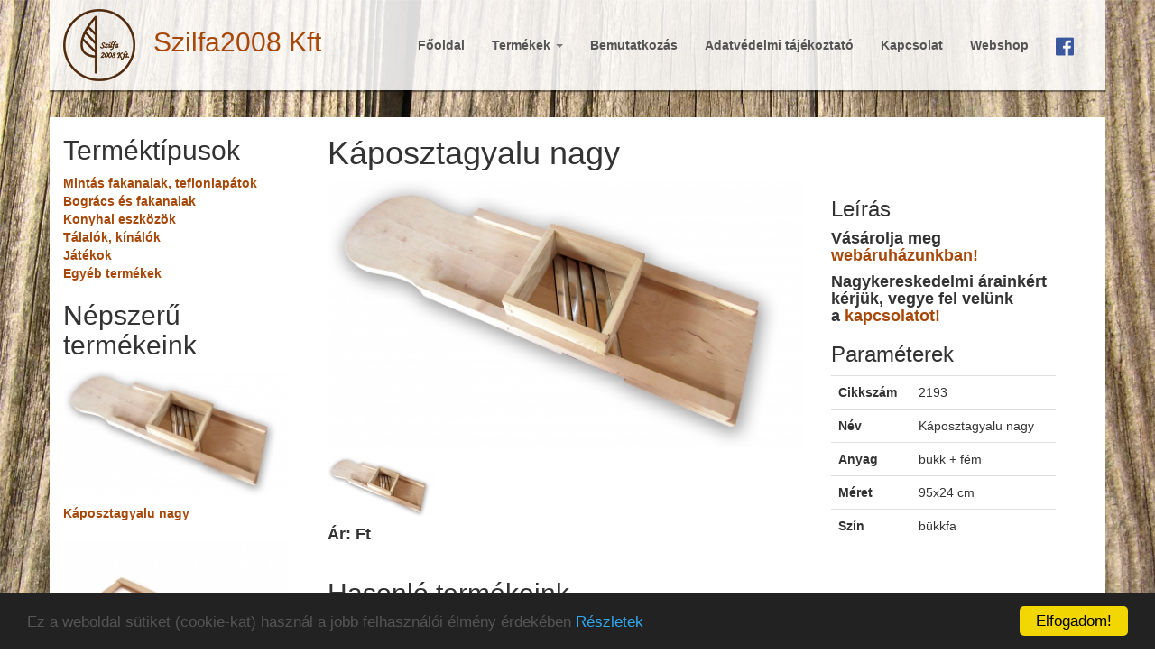

--- FILE ---
content_type: text/html; charset=UTF-8
request_url: https://szilfa2008.hu/termekek/70-kaposztagyalu-nagy
body_size: 3110
content:
<!DOCTYPE html>
<html lang="hu">
    <head>
        <title>        Káposztagyalu nagy     - Szilfa2008 Kft.</title>

        <meta name="description" content="        Káposztagyalu nagy, közepes, kicsi, többféle méret, anyaga bükkfa és fém. Keményfa, tartós, szezonális, konyha, kert, otthon, ajándék    ">

        <meta name="viewport" content="width=device-width, initial-scale=1">

                    <link rel="stylesheet" href="/css/425e28c.css">
        
                    <link rel="stylesheet" href="/css/1039bcf.css">
        
                    <link rel="stylesheet" href="/css/1039bcf.css">
        
        <link rel="stylesheet" href="/bundles/uran1980fancybox/js/fancybox/source/jquery.fancybox.css">

                <script src="/js/8485198.js"></script>
            </head>
    <body>

                <div class="container">
            <div class="row">
                <header id="main-header">
                    
                                                <div id="main-navbar">
                            <nav class="navbar navbar-default" role="navigation">
                                <div class="container-fluid">
                                    <div class="navbar-header">
                                        <button type="button" class="navbar-toggle" data-toggle="collapse" data-target="#bs-example-navbar-collapse-1">
                                            <span class="sr-only">Toggle navigation</span>
                                            <span class="icon-bar"></span>
                                            <span class="icon-bar"></span>
                                            <span class="icon-bar"></span>
                                        </button>
                                        <a class="navbar-brand" href="/">
                                            <img src="/bundles/gergoosite/images/logo.png" alt="Logó - Szilfa2008 Kft"><h2 class="hidden-sm hidden-xs">Szilfa2008 Kft</h2>
                                        </a>
                                    </div>

                                    <div class="collapse navbar-collapse" id="bs-example-navbar-collapse-1">
                                        <ul class="nav navbar-nav navbar-right">
                                            <li><a href="/">Főoldal</a></li>
                                            <li class="dropdown">
                                                <a href="/termekek/osszes" class="dropdown-toggle" data-toggle="dropdown">Termékek <b class="caret"></b></a>
                                                    <ul class="dropdown-menu">
            <li>
            <a href="/termekek/tipus/6-Mintas_fakanalak_teflonlapatok" title="Mintás fakanalak, teflonlapátok">Mintás fakanalak, teflonlapátok</a>
        </li>
            <li>
            <a href="/termekek/tipus/1-bogracs-es-fakanalak" title="Bogrács és fakanalak">Bogrács és fakanalak</a>
        </li>
            <li>
            <a href="/termekek/tipus/2-konyhai-eszkozok" title="Konyhai eszközök">Konyhai eszközök</a>
        </li>
            <li>
            <a href="/termekek/tipus/3-talalok-kinalok" title="Tálalók, kínálók">Tálalók, kínálók</a>
        </li>
            <li>
            <a href="/termekek/tipus/4-jatekok" title="Játékok">Játékok</a>
        </li>
            <li>
            <a href="/termekek/tipus/5-egyeb-termekek" title="Egyéb termékek">Egyéb termékek</a>
        </li>
        </ul>

                                            </li>
                                            <li><a href="/bemutatkozas">Bemutatkozás</a></li>
                                            <li><a href="/adatvedelmi-tajekoztato">Adatvédelmi tájékoztató</a></li>
                                            <li>
                                            <li><a href="/kapcsolat">Kapcsolat</a></li>
                                            <li><a href="https://nkpshop.hu">Webshop</a></li>
                                            <li>
                                                <a href="http://facebook.com/Szilfa2008Kft" title="Facebook oldal - Szilfa2008 Kft." target="_blank">
                                                    <img src="/bundles/gergoosite/images/facebook-logo.png" alt="Facebook logo - Szilfa20008 Kft" width="20" class="facebook-logo">
                                                </a>
                                            </li>
                                        </ul>
                                    </div>
                                </div>
                            </nav>
                        </div>
                        
                                    </header>
            </div>
        </div>
        
                        
                <div id="main-content" class="container">
            <div class="row">
                
                <div class="col-sm-9 col-sm-push-3">
            <div class="content">
                            <h1>Káposztagyalu nagy</h1>

        <article class="product single">
            <div class="content">

                <div class="row">
                    <div class="col-sm-8">
                                                    <div class="product-image">
                                                                    <a href="/uploads/termekek/kepek//53da297c4a74b_kaposztagyalu.jpg" rel="fancybox" class="fancybox">
                                        <img src="/uploads/media/cache/product_photo/uploads/termekek/kepek//53da297c4a74b_kaposztagyalu.jpg" alt="Káposztagyalu nagy" width="100%" class="main-image">
                                    </a>

                                                                            <a href="/uploads/termekek/kepek//53da297c4a74b_kaposztagyalu.jpg" rel="more-images" class="fancybox">
                                            <img src="/uploads/media/cache/product_mini_thumbnail/uploads/termekek/kepek//53da297c4a74b_kaposztagyalu.jpg" alt="Káposztagyalu nagy" width="120">
                                        </a>
                                                                                                </div>
                        
                                                    <h4><strong>Ár:  Ft</strong></h4>
                                            </div>
                    <div class="col-sm-4">
                        <div class="product-description">
                            <h3>Leírás</h3>
                            <div>
                                <h4><strong>V&aacute;s&aacute;rolja meg <a href="https://www.nkpshop.hu/webshop/termekek/70-kaposztagyalu-nagy">web&aacute;ruh&aacute;zunkban!</a></strong></h4>
<h4><strong>Nagykereskedelmi &aacute;raink&eacute;rt k&eacute;rj&uuml;k, vegye fel vel&uuml;nk a&nbsp;<a href="../../../kapcsolat">kapcsolatot!</a></strong></h4>
                            </div>
                        </div>
                        <div class="product-parameters">
                            <h3>Paraméterek</h3>
                            <table class="table">
                                <tbody>
                                    <tr>
                                        <th>Cikkszám</th>
                                        <td>2193</td>
                                    </tr>
                                    <tr>
                                        <th>Név</th>
                                        <td>Káposztagyalu nagy</td>
                                    </tr>
                                    <tr>
                                        <th>Anyag</th>
                                        <td>bükk + fém</td>
                                    </tr>
                                    <tr>
                                        <th>Méret</th>
                                        <td>95x24 cm</td>
                                    </tr>
									<tr>
                                        <th>Szín</th>
                                        <td>bükkfa</td>
                                    </tr>
                                </tbody>
                            </table>
                        </div>
                    </div>
                </div>
            </div>
        </article>

        <div class="similar-products">
            <h2>Hasonló termékeink</h2>
                
                    <div class="row">
        
            <div class="col-sm-4">
                <article class="product">
                    <header>
                        <h3>Háztartási papírtörlő tartó</h3>
                    </header>
                    <div class="content">
                                                    <div class="product-image">
                                <a href="/termekek/63-haztartasi-papirtorlo-tarto"
                                   title="Háztartási papírtörlő tartó">
                                                                            <img src="/uploads/media/cache/product_thumbnail/uploads/termekek/kepek//53a3de196812a_papirtorlo_tarto.jpg" alt="Háztartási papírtörlő tartó">
                                                                    </a>
                            </div>
                        
                        <footer>
                                                            <p><strong>Ár:  Ft</strong></p>
                            
                            <a href="/termekek/63-haztartasi-papirtorlo-tarto" title="Részletek"
                               class="btn btn-brown btn-sm">Részletek</a>
                        </footer>
                    </div>
                </article>
            </div>

            
        
            <div class="col-sm-4">
                <article class="product">
                    <header>
                        <h3>Evőkés (cseresznye)</h3>
                    </header>
                    <div class="content">
                                                    <div class="product-image">
                                <a href="/termekek/46-evokes-cseresznye"
                                   title="Evőkés (cseresznye)">
                                                                            <img src="/uploads/media/cache/product_thumbnail/uploads/termekek/kepek//53c6255ae5f9b_evokes_cseresznye.jpg" alt="Evőkés (cseresznye)">
                                                                    </a>
                            </div>
                        
                        <footer>
                                                            <p><strong>Ár:  Ft</strong></p>
                            
                            <a href="/termekek/46-evokes-cseresznye" title="Részletek"
                               class="btn btn-brown btn-sm">Részletek</a>
                        </footer>
                    </div>
                </article>
            </div>

            
        
            <div class="col-sm-4">
                <article class="product">
                    <header>
                        <h3>Sütemény fordító</h3>
                    </header>
                    <div class="content">
                                                    <div class="product-image">
                                <a href="/termekek/100-sutemeny-fordito"
                                   title="Sütemény fordító">
                                                                            <img src="/uploads/media/cache/product_thumbnail/uploads/termekek/kepek//53c8e00b906cb_sutem%C3%A9ny_fordito.jpg" alt="Sütemény fordító">
                                                                    </a>
                            </div>
                        
                        <footer>
                                                            <p><strong>Ár:  Ft</strong></p>
                            
                            <a href="/termekek/100-sutemeny-fordito" title="Részletek"
                               class="btn btn-brown btn-sm">Részletek</a>
                        </footer>
                    </div>
                </article>
            </div>

                    </div>
            
        </div>
        <script type="text/javascript" src="/bundles/uran1980fancybox/js/fancybox/source/jquery.fancybox.pack.js"></script>
        <script>
            $('.fancybox').fancybox();
        </script>
                </div>
        </div>
        
                <div class="col-sm-3 col-sm-pull-9">
            <div class="left-sidebar">
                <div class="row">
                    <div class="col-xs-12">
                    
                        <h2>Terméktípusok</h2>
                        <div class="product-types">
                                <ul class="list-unstyled">
            <li>
            <a href="/termekek/tipus/6-Mintas_fakanalak_teflonlapatok" title="Mintás fakanalak, teflonlapátok">Mintás fakanalak, teflonlapátok</a>
        </li>
            <li>
            <a href="/termekek/tipus/1-bogracs-es-fakanalak" title="Bogrács és fakanalak">Bogrács és fakanalak</a>
        </li>
            <li>
            <a href="/termekek/tipus/2-konyhai-eszkozok" title="Konyhai eszközök">Konyhai eszközök</a>
        </li>
            <li>
            <a href="/termekek/tipus/3-talalok-kinalok" title="Tálalók, kínálók">Tálalók, kínálók</a>
        </li>
            <li>
            <a href="/termekek/tipus/4-jatekok" title="Játékok">Játékok</a>
        </li>
            <li>
            <a href="/termekek/tipus/5-egyeb-termekek" title="Egyéb termékek">Egyéb termékek</a>
        </li>
        </ul>

                        </div>

                        <h2>Népszerű termékeink</h2>
                        <div class="popular-products">
                                        <div class="row">
            <div class="col-xs-12">
                                    <a href="/termekek/70-kaposztagyalu-nagy"
                       title="Káposztagyalu nagy">
                                                    <img src="/uploads/media/cache/product_thumbnail/uploads/termekek/kepek//53da297c4a74b_kaposztagyalu.jpg" alt="Káposztagyalu nagy">
                                            </a>
                                <a href="/termekek/70-kaposztagyalu-nagy" title="Káposztagyalu nagy">Káposztagyalu nagy</a>
            </div>
        </div>
            <div class="row">
            <div class="col-xs-12">
                                    <a href="/termekek/109-tokgyalu"
                       title="Tökgyalu">
                                                    <img src="/uploads/media/cache/product_thumbnail/uploads/termekek/kepek//53a3f267e5300_tokgyalu.jpg" alt="Tökgyalu">
                                            </a>
                                <a href="/termekek/109-tokgyalu" title="Tökgyalu">Tökgyalu</a>
            </div>
        </div>
            <div class="row">
            <div class="col-xs-12">
                                    <a href="/termekek/163-peklapat-nagy"
                       title="Péklapát nagy">
                                                    <img src="/uploads/media/cache/product_thumbnail/uploads/termekek/kepek//53e4f7e776eab_peklapat.jpg" alt="Péklapát nagy">
                                            </a>
                                <a href="/termekek/163-peklapat-nagy" title="Péklapát nagy">Péklapát nagy</a>
            </div>
        </div>
    
                        </div>
                                        </div>
                </div>
            </div>
        </div>
                    </div>
        </div>
        
                <div class="container">
            <div class="row">
                <footer id="main-footer" class="bs-footer">
                    <div class="col-xs-12">
                        <div class="text-right scroll-top">
                            <a href="#" class="glyphicon glyphicon-circle-arrow-up" title="Vissza az oldal tetejére"></a>
                        </div>
                        <div class="copyright">
                            <div class="text-center">
                                <p>&copy; 2026 - Minden jog fenntartva</p>
                            </div>
                        </div>
                    </div>
                </footer>
            </div>
        </div>
        
                            <script src="/js/215113c.js"></script>
                
                            <script src="/js/026e80a.js"></script>
                        
                <script>
          (function(i,s,o,g,r,a,m){i['GoogleAnalyticsObject']=r;i[r]=i[r]||function(){
          (i[r].q=i[r].q||[]).push(arguments)},i[r].l=1*new Date();a=s.createElement(o),
          m=s.getElementsByTagName(o)[0];a.async=1;a.src=g;m.parentNode.insertBefore(a,m)
          })(window,document,'script','//www.google-analytics.com/analytics.js','ga');

          ga('create', 'UA-17361384-6', 'auto');
          ga('send', 'pageview');
        </script>
        
        <script type="text/javascript" src="//cdnjs.cloudflare.com/ajax/libs/cookieconsent2/1.0.9/cookieconsent.min.js"></script>
        <script type="text/javascript">
            window.cookieconsent_options = {
                "message": "Ez a weboldal sütiket (cookie-kat) használ a jobb felhasználói élmény érdekében",
                "dismiss": "Elfogadom!",
                "learnMore": "Részletek",
                "link": "/cookie-informaciok",
                "theme": "dark-bottom"
            };
        </script>
    </body>
</html>

--- FILE ---
content_type: text/css
request_url: https://szilfa2008.hu/css/1039bcf.css
body_size: 521
content:
a {
    color: #a74809;
}

a:hover {
    color: #b14d0b;
}

p {
    color: #555;
}

.btn-brown {
    background: #a74809;
    color: #fff;
}

.btn-brown:hover {
    color: #fff;
    background: #b14d0b;
}

body {
    background: url('/bundles/gergoosite/images/main-background.jpg');
    background-repeat: no-repeat;
    background-attachment: fixed;
    background-size: cover;
}

#main-header {
    width: 100%;
    min-height: 100px;
    margin-bottom: 30px;
    padding-right: 20px;
    background: rgba(255, 255, 255, 0.85);
    box-shadow: 0px 2px 1px rgba(0, 0, 0, 0.4);
}

#main-header nav {
    position: relaitve;
    top: 25px;
    border: 0;
    background: transparent;
}

#main-header nav .navbar-brand {
    color: #a74809;
    font-weight: bold;
    font-size: 32px;
    margin-top: -30px;
}

#main-header nav .navbar-brand img {
    float: left;
}

#main-header nav .navbar-brand h2 {
    float: left;
    margin-left: 20px;
}

#main-header nav a {
    color: #555;
    font-weight: bold;
}

#main-header nav a:hover {
    color: #b14d0b;
}

#main-header nav .dropdown-menu > li > a:hover {
    color: #fff;
    background: #a74809;
}

#main-carousel {
    margin-bottom: 30px;
}

#main-carousel span.glyphicon {
    color: #a74809 !important;
}

#main-carousel .carousel-indicators li {
    border-color: #a74809;
}

#main-carousel .carousel-indicators .active {
    background-color: #a74809;
}

#main-content {
    background: #fff;
    margin-bottom: 30px;
    padding-bottom: 30px;
    min-height: 600px;
}

#main-content .left-sidebar .product-types a {
    font-weight: bold;
}

#main-content .left-sidebar .popular-products .row {
    margin-bottom: 20px;
}

#main-content .left-sidebar .popular-products .row img {
    margin-bottom: 10px;
    width: 100%;
    max-width: 250px;
}

#main-content .left-sidebar .popular-products .row a {
    font-weight: bold;
}

#main-content .content {
    padding-right: 20px;
}

#main-content .content .row.products {
    border-bottom: 1px solid #ccc;
    padding-bottom: 20px;
}

#main-content .content .product {
    min-height: 280px;
    position: relative;
}

#main-content .content .product .product-image {
    min-height: 180px;
}

#main-content .content .product .product-image .main-image img {
    width: 100%;
    max-width: 200px;
}

#main-content .content .product footer {
    position: absolute;
    bottom: 0;
}

#main-content .content .product.single .product-image .main-image {
    width: 100% !important;
    max-width: none;
    margin-bottom: 10px;
}

#main-footer .scroll-top a {
    font-size: 2.5em;
    color: #fff;
}

#main-footer .scroll-top a:hover {
    text-decoration: none;
}

#main-footer .copyright p {
    color: #fff !important;
    font-weight: bold;
    text-shadow: 1px 1px 1px rgba(0, 0, 0, 0.8);
}

@media (max-width: 767px) {
    #main-header {
        padding-bottom: 30px;
    }
}

--- FILE ---
content_type: text/plain
request_url: https://www.google-analytics.com/j/collect?v=1&_v=j102&a=425736133&t=pageview&_s=1&dl=https%3A%2F%2Fszilfa2008.hu%2Ftermekek%2F70-kaposztagyalu-nagy&ul=en-us%40posix&dt=K%C3%A1posztagyalu%20nagy%20-%20Szilfa2008%20Kft.&sr=1280x720&vp=1280x720&_u=IEBAAEABAAAAACAAI~&jid=664875709&gjid=1748134061&cid=326177213.1768608635&tid=UA-17361384-6&_gid=1751558042.1768608635&_r=1&_slc=1&z=1277000486
body_size: -450
content:
2,cG-7SGYLSX9TF

--- FILE ---
content_type: text/javascript
request_url: https://szilfa2008.hu/js/026e80a.js
body_size: -41
content:
// Document ready
$(document).ready(function () {

    //Click event to scroll to top
    $('.scroll-top').click(function(){
        $('html, body').animate({scrollTop : 0},800);
        return false;
    });
});